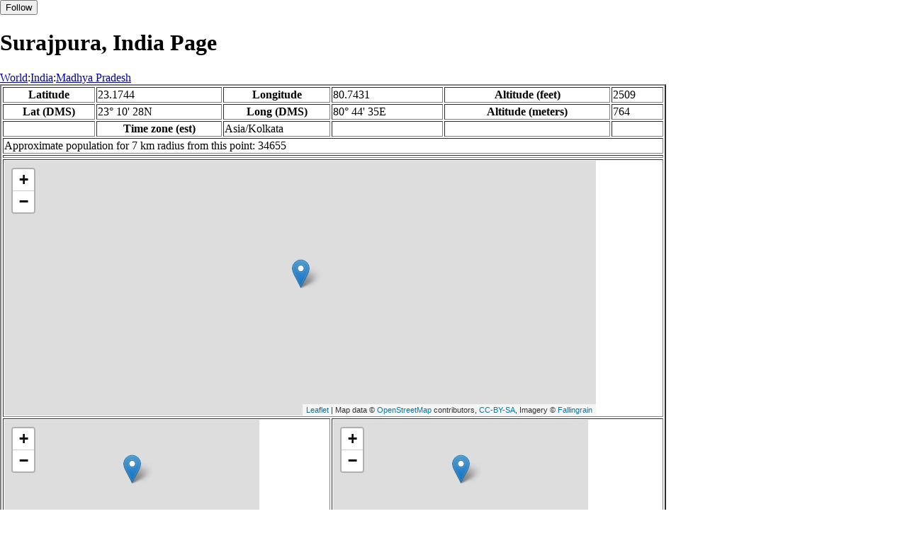

--- FILE ---
content_type: text/html
request_url: https://fallingrain.com/world/IN/35/Surajpura19.html
body_size: 13575
content:
<!DOCTYPE html
	PUBLIC "-//W3C//DTD XHTML 1.0 Transitional//EN"
	 "http://www.w3.org/TR/xhtml1/DTD/xhtml1-transitional.dtd">
<html xmlns="http://www.w3.org/1999/xhtml" lang="en-US" xml:lang="en-US">
<head>
<title>Maps, Weather, and Airports for Surajpura, India</title>
<meta name="ICBM" content="23.1744,80.7431" />
<meta name="copyright" content="Copyright 1996-2021 by Falling Rain Software, Ltd." />
<meta name="description" content="Maps, weather, and information about Surajpura, India" />
<meta name="geo.position" content="23.1744;80.7431" />
<meta name="keywords" content="Surajpura, India, weather, airport, map" />
<meta name="viewport" content="width=device-width, initial-scale=1" />
<meta name="place:location:latitude" content="23.1744" />
<meta name="place:location:longitude" content="80.7431" />
<meta name="place:location:altitude" content="764" />
<meta og:title="Surajpura, India" />
<meta og:type="place" />
<meta og:description="Maps, weather, and information about Surajpura, India" />
<meta http-equiv="Content-Type" content="text/html; charset=utf-8" />
    <link rel="stylesheet" href="/leaflet.css"/>
    <script type="text/javascript" src="/leaflet.js"></script>
<style>
		body {
			padding: 0;
			margin: 0;
		}
		html, body {
			height: 100%;
			width: 100%;
		}
	</style>
<script type="text/javascript" src="/dygraph.min.js"></script>
<link rel="stylesheet" src="/dygraph.css" />
</head>
<body bgcolor="#ffffff" link="#0000ab" vlink="#4444ab">
<div id="places"></div>
<!-- Contact (carlsven) at (yahoo.com) for authorizations. -->
<h1>Surajpura, India Page</h1>

<a href="../../index.html">World</a>:<a href="../index.html">India</a>:<a href=index.html>Madhya Pradesh</a><table border="2"><tr><th>Latitude</th> <td>23.1744</td> <th>Longitude</th> <td>80.7431</td> <th>Altitude (feet)</th> <td>2509</td></tr>
<tr><th>Lat (DMS)</th> <td>23&#176; 10' 28N</td> <th>Long (DMS)</th> <td>80&#176; 44' 35E</td> <th>Altitude (meters)</th> <td>764</td></tr>
<tr><td></td> <th>Time zone (est)</th> <td>Asia/Kolkata</td> <td></td> <td></td> <td></td></tr>
<tr><td colspan="6">Approximate population for 7 km radius from this point: 34655</td></tr>
<tr><td colspan="6">    <script type="text/javascript"><!--
    google_ad_client = "pub-3500321794728958";
    /* 728x90, created 12/23/09 */
    google_ad_slot = "4739862101";
    google_ad_width = 728;
    google_ad_height = 90;
    //-->
    </script>
    <script type="text/javascript"
    src="">
    </script>
</td></tr>
<tr><td colspan="6"><div id="map1" style="width: 90%; height: 360px"></div></td></tr><!--MUNGED-->
<tr><td colspan="3"><div id="map2" style="width: 360px; height: 180px"></div></td> <td colspan="3"><div id="map3" style="width: 360px; height: 180px"></div></td></tr>
<tr><td colspan="6"><h2>Weather Charts</h2></td></tr><tr><td colspan="6"><b>New </b>There has been a serious bug with these forecasts until today December 12 2021. They were primarily tested on London, which was accurate. </td></tr>
<tr><td colspan="6"><!--MUNGE BEGIN-->
<br><div id="aaa">Surajpura Temperature in Celsius</div><br>
<div id="agraphdiv"
  style="width:80%; height:220px;"></div>
  <p><b>Display: </b>
  <input type=checkbox id="a0" onClick="stockchange('a','CLD')" unchecked>
  <label for="a0">Cloud Cover</label>
  <input type=checkbox id=a1 onClick="stockchange('a','TMP')" checked>
  <label for="a1">Temperature</label>
  <input type=checkbox id=a2 onClick="stockchange('a','PCP')" unchecked>
  <label for="a2">Precipitation</label>
  <input type=checkbox id=a3 onClick="stockchange('a','DSWRF')" unchecked>
  <label for="a3">Solar Flux</label>
  <input type=checkbox id=a4 onClick="stockchange('a','SNOD')" unchecked>
  <label for="a4">Snow Depth</label><input type=checkbox id=a5 onClick="stockchange('a','RH')" unchecked></label for="a5">Relative Humidity</label>
  <br>Time in GMT, not local. Click-drag to zoom,click-click to reset,shift-click to drag.

<script type="text/javascript">
  ag2 = new Dygraph(
    document.getElementById("agraphdiv"),
    "/wx2.cgi?lat=23.1744&long=80.7431&name=Surajpura&what=TMP&size=text", // path to CSV file
    {}          // options
  );
</script>
<!--MUNGE END-->
</td></tr>
<tr><td colspan="6"><!--MUNGE BEGIN-->
<br><div id="baa">Surajpura Cloud Cover in Percent</div><br>
<div id="bgraphdiv"
  style="width:80%; height:220px;"></div>
  <p><b>Display: </b>
  <input type=checkbox id="b0" onClick="stockchange('b','CLD')" checked>
  <label for="b0">Cloud Cover</label>
  <input type=checkbox id=b1 onClick="stockchange('b','TMP')" unchecked>
  <label for="b1">Temperature</label>
  <input type=checkbox id=b2 onClick="stockchange('b','PCP')" unchecked>
  <label for="b2">Precipitation</label>
  <input type=checkbox id=b3 onClick="stockchange('b','DSWRF')" unchecked>
  <label for="b3">Solar Flux</label>
  <input type=checkbox id=b4 onClick="stockchange('b','SNOD')" unchecked>
  <label for="b4">Snow Depth</label><input type=checkbox id=b5 onClick="stockchange('b','RH')" unchecked></label for="b5">Relative Humidity</label>
  <br>Time in GMT, not local. Click-drag to zoom,click-click to reset,shift-click to drag.

<script type="text/javascript">
  bg2 = new Dygraph(
    document.getElementById("bgraphdiv"),
    "/wx2.cgi?lat=23.1744&long=80.7431&name=Surajpura&what=CLD&size=text", // path to CSV file
    {}          // options
  );
</script>
<!--MUNGE END-->
</td></tr>
<tr><td colspan="6"><!--MUNGE BEGIN-->
<br><div id="caa">Surajpura Precipitation</div><br>
<div id="cgraphdiv"
  style="width:80%; height:220px;"></div>
  <p><b>Display: </b>
  <input type=checkbox id="c0" onClick="stockchange('c','CLD')" unchecked>
  <label for="c0">Cloud Cover</label>
  <input type=checkbox id=c1 onClick="stockchange('c','TMP')" unchecked>
  <label for="c1">Temperature</label>
  <input type=checkbox id=c2 onClick="stockchange('c','PCP')" checked>
  <label for="c2">Precipitation</label>
  <input type=checkbox id=c3 onClick="stockchange('c','DSWRF')" unchecked>
  <label for="c3">Solar Flux</label>
  <input type=checkbox id=c4 onClick="stockchange('c','SNOD')" unchecked>
  <label for="c4">Snow Depth</label><input type=checkbox id=c5 onClick="stockchange('c','RH')" unchecked></label for="c5">Relative Humidity</label>
  <br>Time in GMT, not local. Click-drag to zoom,click-click to reset,shift-click to drag.

<script type="text/javascript">
  cg2 = new Dygraph(
    document.getElementById("cgraphdiv"),
    "/wx2.cgi?lat=23.1744&long=80.7431&name=Surajpura&what=PCP&size=text", // path to CSV file
    {}          // options
  );
</script>
<!--MUNGE END-->
</td></tr>
<script type="text/javascript">
  function stockchange(d1,e1){
   document.getElementById(d1+"0").checked = false;
   document.getElementById(d1+"1").checked = false;
   document.getElementById(d1+"2").checked = false;
   document.getElementById(d1+"3").checked = false;
   document.getElementById(d1+"4").checked = false;
   document.getElementById(d1+"5").checked = false;
   if (e1 == 'RH'){
       document.getElementById(d1+"5").checked = true;
       document.getElementById(d1+"aa").innerHTML = 'Relative Humidity Percent';
   }
   if (e1 == 'CLD'){

       document.getElementById(d1+"0").checked = true;
       document.getElementById(d1+"aa").innerHTML = 'Cloud Cover in Percent';
   }
   if (e1 == 'TMP'){
       document.getElementById(d1+"1").checked = true;
       document.getElementById(d1+"aa").innerHTML = 'Temperature in Celsius';
   }
   if (e1 == 'PCP'){
       document.getElementById(d1+"2").checked = true;
       document.getElementById(d1+"aa").innerHTML = 'Precipitation';
   }
   if (e1 == 'DSWRF'){
       document.getElementById(d1+"3").checked = true;
       document.getElementById(d1+"aa").innerHTML = 'Short Solar Flux in w/m^2';
   }
   if (e1 == 'SNOD'){
       document.getElementById(d1+"4").checked = true;
       document.getElementById(d1+"aa").innerHTML = 'Snow Depth in Meters';
   }
   if (d1 == 'a'){
       ag2.updateOptions({file: "/wx2.cgi?lat=23.1744&long=80.7431&name=Surajpura&what="+e1+"&size=text"});
    }
   if (d1 == 'b'){
       bg2.updateOptions({file: "/wx2.cgi?lat=23.1744&long=80.7431&name=Surajpura&what="+e1+"&size=text"});
    }
   if (d1 == 'c'){
       cg2.updateOptions({file: "/wx2.cgi?lat=23.1744&long=80.7431&name=Surajpura&what="+e1+"&size=text"});
    }
  }
</script>
<tr><td colspan="6"><table><tr><th colspan="4">Nearby Cities and Towns</th></tr> <tr><th>West</th> <th>North</th> <th>East</th> <th>South</th></tr> <tr><td><a href="/world/IN/35/Mangela5.html">Mangela</a> (0.6 nm)<br /><a href="/world/IN/35/Mudki.html">Mudki</a> (0.9 nm)<br /><a href="/world/IN/35/Shahpura.html">Shahpura</a> (2.4 nm)<br /><a href="/world/IN/35/Chargaon22.html">Chargaon</a> (2.8 nm)<br /><a href="/world/IN/35/Suhgi.html">Suhgi</a> (3.0 nm)</td> <td><a href="/world/IN/35/Rangaon2.html">Rangaon</a> (1.3 nm)<br /><a href="/world/IN/35/Jeora2.html">Jeora</a> (2.0 nm)<br /><a href="/world/IN/35/Sangrampur5.html">Sangrampur</a> (2.2 nm)<br /><a href="/world/IN/35/Pipradi.html">Pipradi</a> (2.4 nm)<br /><a href="/world/IN/35/Piprad.html">Piprad</a> (2.7 nm)<br /><a href="/world/IN/35/Tikaria18.html">Tikaria</a> (2.9 nm)</td> <td><a href="/world/IN/35/Rachho.html">Rachho</a> (1.7 nm)<br /><a href="/world/IN/35/Bilgaon3.html">Bilgaon</a> (3.2 nm)</td> <td><a href="/world/IN/35/Karondi15.html">Karondi</a> (1.6 nm)<br /><a href="/world/IN/35/Bargaon13.html">Bargaon</a> (1.6 nm)<br /><a href="/world/IN/35/Banki4.html">Banki</a> (1.8 nm)<br /><a href="/world/IN/35/Sagra12.html">Sagra</a> (2.1 nm)<br /><a href="/world/IN/35/Indori2.html">Indori</a> (3.1 nm)<br /><a href="/world/IN/35/Pathari18.html">Pathari</a> (3.2 nm)</td></tr></table></td></tr>
<tr><td colspan="6"><h2>Nearby Airports</h2><table border="1"><tr><th>Code</th> <th>IATA</th> <th>Kind</th> <th>Name</th> <th>City</th> <th>Distance</th> <th>Bearing</th> <th>Airlines</th></tr> <tr><td><a href="/apts/42546.html">FR42546</a></td> <td></td> <td>Small</td> <td>Umaria Air Field</td> <td>Umaria</td> <td>21 nm N</td> <td>9</td> <td></td></tr> <tr><td><a href="/icao/VAJB.html">VAJB</a></td> <td>JLR</td> <td>Medium</td> <td>JABALPUR</td> <td></td> <td>38 nm W</td> <td>270</td> <td><a href="http://www.airindia.in">Air India </a>, <a href="http://www.airindia.in/alliance-air.htm">Air India Regional</a>, <a href="http://www.spicejet.com/">SpiceJet</a></td></tr> <tr><td><a href="/apts/3270.html">FR3270</a></td> <td></td> <td>Small</td> <td>BURHAR</td> <td></td> <td>42 nm E</td> <td>84</td> <td></td></tr> <tr><td><a href="/apts/42753.html">FR42753</a></td> <td></td> <td>Closed</td> <td>kanha</td> <td></td> <td>65 nm S</td> <td>187</td> <td></td></tr> <tr><td><a href="/icao/VABI.html">VABI</a></td> <td>PAB</td> <td>Medium</td> <td>BILASPUR</td> <td></td> <td>103 nm E</td> <td>132</td> <td><a href="http://www.cgairlink.com/">Chhattisgarh Air Link</a></td></tr></table></td></tr>
<tr><td colspan="6"><table><caption>Nearby references in Wikipedia:</caption> <tr><th colspan="2">Distance</th> <th>Title</th></tr> <tr><td>2.4 nm</td> <td>W</td> <td><a href="http://en.wikipedia.org/wiki/Shahpura,_Dindori">Shahpura, Dindori</a></td></tr> <tr><td>8.1 nm</td> <td>SW</td> <td><a href="http://en.wikipedia.org/wiki/Mandla_Plant_Fossils_National_Park">Mandla Plant Fossils National Park</a></td></tr> <tr><td>19.4 nm</td> <td>NE</td> <td><a href="http://en.wikipedia.org/wiki/List_of_power_stations_in_India">List of power stations in India</a></td></tr> <tr><td>19.9 nm</td> <td>NE</td> <td><a href="http://en.wikipedia.org/wiki/Pali,_Umaria">Pali, Umaria</a></td></tr></table></td></tr></table><hr /><br />If this page is useful to you, please link to it. <a href="/credits.html">Credits</a><br />Presentation Copyright &copy; Falling Rain Software, Ltd. 1996-2021
<br />Sat Aug 27 15:13:12 2016
<script>
	var frtile1 = L.tileLayer('/tiles/v4/{id}/v1/illum/{z}/{x}/{y}.png', {
		maxZoom: 18,
		attribution: 'Map data &copy; <a href="http://openstreetmap.org">OpenStreetMap</a> contributors, ' +
			'<a href="http://creativecommons.org/licenses/by-sa/2.0/">CC-BY-SA</a>, ' +
			'Imagery © <a href="http://fallingrain.com">Fallingrain</a>',
		id: 'fallingrain.streets'
	});
 var map1 = L.map('map1',{ center: [23.1744, 80.7431], zoom: 11, layers: [frtile1] });
 L.marker([23.1744, 80.7431],{title:'Surajpura'}).addTo(map1).bindPopup('Surajpura');
 L.circleMarker([23.5325, 80.8082], { radius: 10,color: 'red', fillColor: '#f03', fillOpacity: 0.3 }).addTo(map1).bindPopup('');
	var frtile2 = L.tileLayer('/tiles/v4/{id}/v1/illum/{z}/{x}/{y}.png', {
		maxZoom: 18,
		attribution: 'Map data &copy; <a href="http://openstreetmap.org">OpenStreetMap</a> contributors, ' +
			'<a href="http://creativecommons.org/licenses/by-sa/2.0/">CC-BY-SA</a>, ' +
			'Imagery © <a href="http://fallingrain.com">Fallingrain</a>',
		id: 'fallingrain.streets'
	});
 var map2 = L.map('map2',{ center: [23.1744, 80.7431], zoom: 7, layers: [frtile2] });
 L.marker([23.1744, 80.7431],{title:'Surajpura'}).addTo(map2).bindPopup('Surajpura');
	var frtile3 = L.tileLayer('/tiles/v4/{id}/v1/illum/{z}/{x}/{y}.png', {
		maxZoom: 18,
		attribution: 'Map data &copy; <a href="http://openstreetmap.org">OpenStreetMap</a> contributors, ' +
			'<a href="http://creativecommons.org/licenses/by-sa/2.0/">CC-BY-SA</a>, ' +
			'Imagery © <a href="http://fallingrain.com">Fallingrain</a>',
		id: 'fallingrain.streets'
	});
 var map3 = L.map('map3',{ center: [23.1744, 80.7431], zoom: 3, layers: [frtile3] });
 L.marker([23.1744, 80.7431],{title:'Surajpura'}).addTo(map3).bindPopup('Surajpura');

</script><script type="text/javascript" src="/follow.js"></script>
</body>
</html>